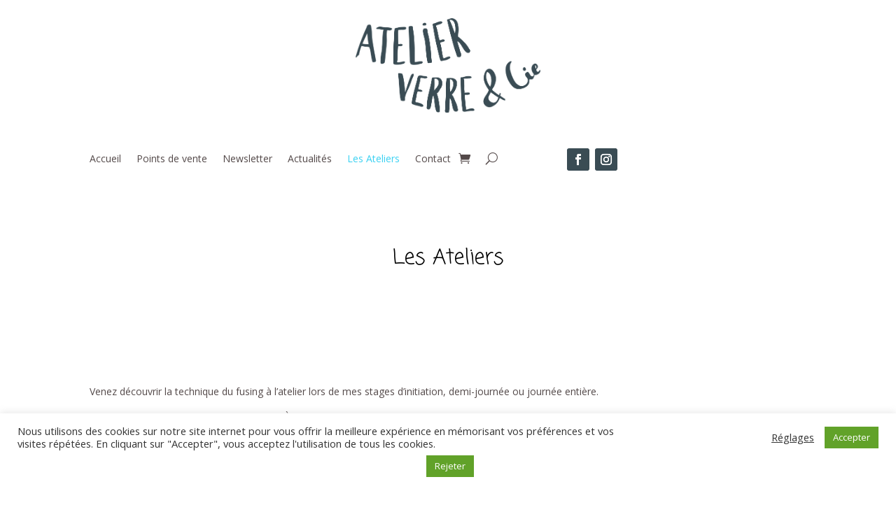

--- FILE ---
content_type: text/css
request_url: https://atelierverreetcompagnie.com/wp-content/et-cache/3623/et-core-unified-3623.min.css?ver=1767798561
body_size: -66
content:
.count{display:none}